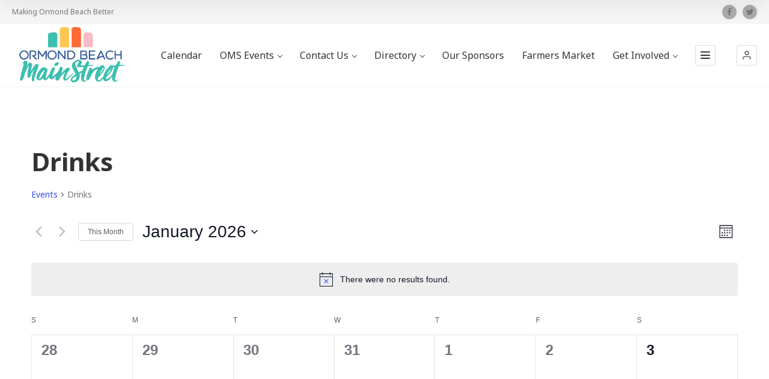

--- FILE ---
content_type: text/plain
request_url: https://www.google-analytics.com/j/collect?v=1&_v=j102&a=2086069985&t=pageview&_s=1&dl=https%3A%2F%2Formondbeachmainstreet.com%2Fevents%2Fcategory%2Fdrinks%2F&ul=en-us%40posix&dt=Drinks%20-%20Ormond%20Beach%20Mainstreet&sr=1280x720&vp=1280x720&_u=IEBAAEABAAAAACAAI~&jid=472799667&gjid=1832416538&cid=1022330054.1767500817&tid=UA-149219624-9&_gid=832633981.1767500817&_r=1&_slc=1&z=1474462596
body_size: -454
content:
2,cG-6RR0DF3LPH